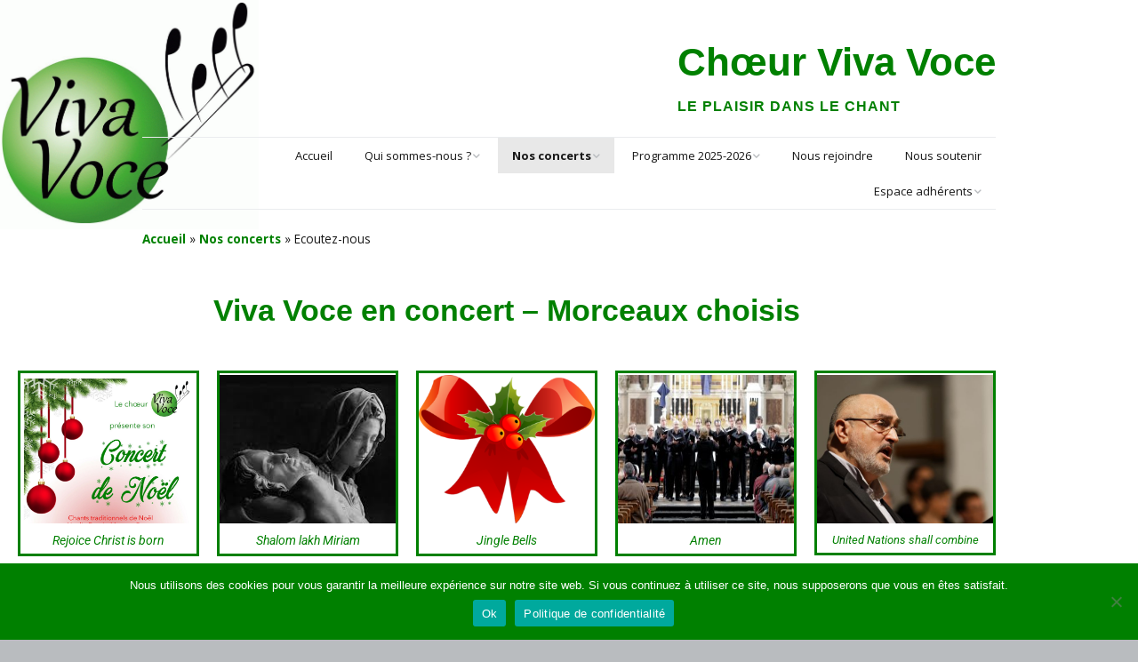

--- FILE ---
content_type: text/html; charset=UTF-8
request_url: https://www.choeur-vivavoce.fr/nos-concerts/ecoutez-nous/
body_size: 17862
content:
<!DOCTYPE html>
<!--[if lte IE 9]><html class="no-js IE9 IE" lang="fr-FR"><![endif]-->
<!--[if gt IE 9]><!--><html class="no-js" lang="fr-FR"><!--<![endif]-->
	<head>
				<meta charset="UTF-8" />
	<meta name='robots' content='index, follow, max-image-preview:large, max-snippet:-1, max-video-preview:-1' />
			<link rel="dns-prefetch" href="//fonts.googleapis.com" />
			<script type="text/javascript">
			/* <![CDATA[ */
			document.documentElement.className = document.documentElement.className.replace(new RegExp('(^|\\s)no-js(\\s|$)'), '$1js$2');
			/* ]]> */
		</script>
	
	<!-- This site is optimized with the Yoast SEO plugin v26.8 - https://yoast.com/product/yoast-seo-wordpress/ -->
	<title>Ecoutez-nous - Chœur Viva Voce</title>
	<link rel="canonical" href="https://www.choeur-vivavoce.fr/nos-concerts/ecoutez-nous/" />
	<meta property="og:locale" content="fr_FR" />
	<meta property="og:type" content="article" />
	<meta property="og:title" content="Ecoutez-nous - Chœur Viva Voce" />
	<meta property="og:description" content="Viva Voce en concert &#8211; Morceaux choisis Rejoice Christ is born Concert de Noël 2024Saint-Victor &#8211; Guyancourt Shalom lakh Miriam Concert Juin 2024Sainte-Bernadette &#8211; Versailles Jingle Bells Concert de Noël 2021Sainte-Marie &#8211; Magny-Les-Hameaux  Amen Messie de Haendel Eglise du Prytanée de La Flèche &#8211; Avril 2014 United Nations shall combine Ode à l&rsquo;anniversaire de la Reine &hellip;" />
	<meta property="og:url" content="https://www.choeur-vivavoce.fr/nos-concerts/ecoutez-nous/" />
	<meta property="og:site_name" content="Chœur Viva Voce" />
	<meta property="article:modified_time" content="2025-11-29T22:42:27+00:00" />
	<meta property="og:image" content="https://www.choeur-vivavoce.fr/wp-content/uploads/2024/11/Noel-2024-scaled.jpg" />
	<meta property="og:image:width" content="1810" />
	<meta property="og:image:height" content="2560" />
	<meta property="og:image:type" content="image/jpeg" />
	<meta name="twitter:card" content="summary_large_image" />
	<meta name="twitter:label1" content="Durée de lecture estimée" />
	<meta name="twitter:data1" content="4 minutes" />
	<script type="application/ld+json" class="yoast-schema-graph">{"@context":"https://schema.org","@graph":[{"@type":"WebPage","@id":"https://www.choeur-vivavoce.fr/nos-concerts/ecoutez-nous/","url":"https://www.choeur-vivavoce.fr/nos-concerts/ecoutez-nous/","name":"Ecoutez-nous - Chœur Viva Voce","isPartOf":{"@id":"https://www.choeur-vivavoce.fr/#website"},"primaryImageOfPage":{"@id":"https://www.choeur-vivavoce.fr/nos-concerts/ecoutez-nous/#primaryimage"},"image":{"@id":"https://www.choeur-vivavoce.fr/nos-concerts/ecoutez-nous/#primaryimage"},"thumbnailUrl":"https://www.choeur-vivavoce.fr/wp-content/uploads/2024/11/Noel-2024-scaled.jpg","datePublished":"2018-07-07T07:29:44+00:00","dateModified":"2025-11-29T22:42:27+00:00","breadcrumb":{"@id":"https://www.choeur-vivavoce.fr/nos-concerts/ecoutez-nous/#breadcrumb"},"inLanguage":"fr-FR","potentialAction":[{"@type":"ReadAction","target":["https://www.choeur-vivavoce.fr/nos-concerts/ecoutez-nous/"]}]},{"@type":"ImageObject","inLanguage":"fr-FR","@id":"https://www.choeur-vivavoce.fr/nos-concerts/ecoutez-nous/#primaryimage","url":"https://www.choeur-vivavoce.fr/wp-content/uploads/2024/11/Noel-2024-scaled.jpg","contentUrl":"https://www.choeur-vivavoce.fr/wp-content/uploads/2024/11/Noel-2024-scaled.jpg","width":1810,"height":2560},{"@type":"BreadcrumbList","@id":"https://www.choeur-vivavoce.fr/nos-concerts/ecoutez-nous/#breadcrumb","itemListElement":[{"@type":"ListItem","position":1,"name":"Accueil","item":"https://www.choeur-vivavoce.fr/"},{"@type":"ListItem","position":2,"name":"Nos concerts","item":"https://www.choeur-vivavoce.fr/nos-concerts/"},{"@type":"ListItem","position":3,"name":"Ecoutez-nous"}]},{"@type":"WebSite","@id":"https://www.choeur-vivavoce.fr/#website","url":"https://www.choeur-vivavoce.fr/","name":"Chœur Viva Voce","description":"Le plaisir dans le chant","publisher":{"@id":"https://www.choeur-vivavoce.fr/#organization"},"potentialAction":[{"@type":"SearchAction","target":{"@type":"EntryPoint","urlTemplate":"https://www.choeur-vivavoce.fr/?s={search_term_string}"},"query-input":{"@type":"PropertyValueSpecification","valueRequired":true,"valueName":"search_term_string"}}],"inLanguage":"fr-FR"},{"@type":"Organization","@id":"https://www.choeur-vivavoce.fr/#organization","name":"Association Choeur Viva-Voce","url":"https://www.choeur-vivavoce.fr/","logo":{"@type":"ImageObject","inLanguage":"fr-FR","@id":"https://www.choeur-vivavoce.fr/#/schema/logo/image/","url":"https://www.choeur-vivavoce.fr/wp-content/uploads/2015/11/image003.png","contentUrl":"https://www.choeur-vivavoce.fr/wp-content/uploads/2015/11/image003.png","width":114,"height":102,"caption":"Association Choeur Viva-Voce"},"image":{"@id":"https://www.choeur-vivavoce.fr/#/schema/logo/image/"}}]}</script>
	<!-- / Yoast SEO plugin. -->


<link rel="alternate" type="application/rss+xml" title="Chœur Viva Voce &raquo; Flux" href="https://www.choeur-vivavoce.fr/feed/" />
<link rel="alternate" type="application/rss+xml" title="Chœur Viva Voce &raquo; Flux des commentaires" href="https://www.choeur-vivavoce.fr/comments/feed/" />
<link rel="alternate" title="oEmbed (JSON)" type="application/json+oembed" href="https://www.choeur-vivavoce.fr/wp-json/oembed/1.0/embed?url=https%3A%2F%2Fwww.choeur-vivavoce.fr%2Fnos-concerts%2Fecoutez-nous%2F" />
<link rel="alternate" title="oEmbed (XML)" type="text/xml+oembed" href="https://www.choeur-vivavoce.fr/wp-json/oembed/1.0/embed?url=https%3A%2F%2Fwww.choeur-vivavoce.fr%2Fnos-concerts%2Fecoutez-nous%2F&#038;format=xml" />
<style id='wp-img-auto-sizes-contain-inline-css' type='text/css'>
img:is([sizes=auto i],[sizes^="auto," i]){contain-intrinsic-size:3000px 1500px}
/*# sourceURL=wp-img-auto-sizes-contain-inline-css */
</style>
<style id='wp-emoji-styles-inline-css' type='text/css'>

	img.wp-smiley, img.emoji {
		display: inline !important;
		border: none !important;
		box-shadow: none !important;
		height: 1em !important;
		width: 1em !important;
		margin: 0 0.07em !important;
		vertical-align: -0.1em !important;
		background: none !important;
		padding: 0 !important;
	}
/*# sourceURL=wp-emoji-styles-inline-css */
</style>
<style id='classic-theme-styles-inline-css' type='text/css'>
/*! This file is auto-generated */
.wp-block-button__link{color:#fff;background-color:#32373c;border-radius:9999px;box-shadow:none;text-decoration:none;padding:calc(.667em + 2px) calc(1.333em + 2px);font-size:1.125em}.wp-block-file__button{background:#32373c;color:#fff;text-decoration:none}
/*# sourceURL=/wp-includes/css/classic-themes.min.css */
</style>
<style id='global-styles-inline-css' type='text/css'>
:root{--wp--preset--aspect-ratio--square: 1;--wp--preset--aspect-ratio--4-3: 4/3;--wp--preset--aspect-ratio--3-4: 3/4;--wp--preset--aspect-ratio--3-2: 3/2;--wp--preset--aspect-ratio--2-3: 2/3;--wp--preset--aspect-ratio--16-9: 16/9;--wp--preset--aspect-ratio--9-16: 9/16;--wp--preset--color--black: #000000;--wp--preset--color--cyan-bluish-gray: #abb8c3;--wp--preset--color--white: #ffffff;--wp--preset--color--pale-pink: #f78da7;--wp--preset--color--vivid-red: #cf2e2e;--wp--preset--color--luminous-vivid-orange: #ff6900;--wp--preset--color--luminous-vivid-amber: #fcb900;--wp--preset--color--light-green-cyan: #7bdcb5;--wp--preset--color--vivid-green-cyan: #00d084;--wp--preset--color--pale-cyan-blue: #8ed1fc;--wp--preset--color--vivid-cyan-blue: #0693e3;--wp--preset--color--vivid-purple: #9b51e0;--wp--preset--gradient--vivid-cyan-blue-to-vivid-purple: linear-gradient(135deg,rgb(6,147,227) 0%,rgb(155,81,224) 100%);--wp--preset--gradient--light-green-cyan-to-vivid-green-cyan: linear-gradient(135deg,rgb(122,220,180) 0%,rgb(0,208,130) 100%);--wp--preset--gradient--luminous-vivid-amber-to-luminous-vivid-orange: linear-gradient(135deg,rgb(252,185,0) 0%,rgb(255,105,0) 100%);--wp--preset--gradient--luminous-vivid-orange-to-vivid-red: linear-gradient(135deg,rgb(255,105,0) 0%,rgb(207,46,46) 100%);--wp--preset--gradient--very-light-gray-to-cyan-bluish-gray: linear-gradient(135deg,rgb(238,238,238) 0%,rgb(169,184,195) 100%);--wp--preset--gradient--cool-to-warm-spectrum: linear-gradient(135deg,rgb(74,234,220) 0%,rgb(151,120,209) 20%,rgb(207,42,186) 40%,rgb(238,44,130) 60%,rgb(251,105,98) 80%,rgb(254,248,76) 100%);--wp--preset--gradient--blush-light-purple: linear-gradient(135deg,rgb(255,206,236) 0%,rgb(152,150,240) 100%);--wp--preset--gradient--blush-bordeaux: linear-gradient(135deg,rgb(254,205,165) 0%,rgb(254,45,45) 50%,rgb(107,0,62) 100%);--wp--preset--gradient--luminous-dusk: linear-gradient(135deg,rgb(255,203,112) 0%,rgb(199,81,192) 50%,rgb(65,88,208) 100%);--wp--preset--gradient--pale-ocean: linear-gradient(135deg,rgb(255,245,203) 0%,rgb(182,227,212) 50%,rgb(51,167,181) 100%);--wp--preset--gradient--electric-grass: linear-gradient(135deg,rgb(202,248,128) 0%,rgb(113,206,126) 100%);--wp--preset--gradient--midnight: linear-gradient(135deg,rgb(2,3,129) 0%,rgb(40,116,252) 100%);--wp--preset--font-size--small: 13px;--wp--preset--font-size--medium: 20px;--wp--preset--font-size--large: 36px;--wp--preset--font-size--x-large: 42px;--wp--preset--spacing--20: 0.44rem;--wp--preset--spacing--30: 0.67rem;--wp--preset--spacing--40: 1rem;--wp--preset--spacing--50: 1.5rem;--wp--preset--spacing--60: 2.25rem;--wp--preset--spacing--70: 3.38rem;--wp--preset--spacing--80: 5.06rem;--wp--preset--shadow--natural: 6px 6px 9px rgba(0, 0, 0, 0.2);--wp--preset--shadow--deep: 12px 12px 50px rgba(0, 0, 0, 0.4);--wp--preset--shadow--sharp: 6px 6px 0px rgba(0, 0, 0, 0.2);--wp--preset--shadow--outlined: 6px 6px 0px -3px rgb(255, 255, 255), 6px 6px rgb(0, 0, 0);--wp--preset--shadow--crisp: 6px 6px 0px rgb(0, 0, 0);}:where(.is-layout-flex){gap: 0.5em;}:where(.is-layout-grid){gap: 0.5em;}body .is-layout-flex{display: flex;}.is-layout-flex{flex-wrap: wrap;align-items: center;}.is-layout-flex > :is(*, div){margin: 0;}body .is-layout-grid{display: grid;}.is-layout-grid > :is(*, div){margin: 0;}:where(.wp-block-columns.is-layout-flex){gap: 2em;}:where(.wp-block-columns.is-layout-grid){gap: 2em;}:where(.wp-block-post-template.is-layout-flex){gap: 1.25em;}:where(.wp-block-post-template.is-layout-grid){gap: 1.25em;}.has-black-color{color: var(--wp--preset--color--black) !important;}.has-cyan-bluish-gray-color{color: var(--wp--preset--color--cyan-bluish-gray) !important;}.has-white-color{color: var(--wp--preset--color--white) !important;}.has-pale-pink-color{color: var(--wp--preset--color--pale-pink) !important;}.has-vivid-red-color{color: var(--wp--preset--color--vivid-red) !important;}.has-luminous-vivid-orange-color{color: var(--wp--preset--color--luminous-vivid-orange) !important;}.has-luminous-vivid-amber-color{color: var(--wp--preset--color--luminous-vivid-amber) !important;}.has-light-green-cyan-color{color: var(--wp--preset--color--light-green-cyan) !important;}.has-vivid-green-cyan-color{color: var(--wp--preset--color--vivid-green-cyan) !important;}.has-pale-cyan-blue-color{color: var(--wp--preset--color--pale-cyan-blue) !important;}.has-vivid-cyan-blue-color{color: var(--wp--preset--color--vivid-cyan-blue) !important;}.has-vivid-purple-color{color: var(--wp--preset--color--vivid-purple) !important;}.has-black-background-color{background-color: var(--wp--preset--color--black) !important;}.has-cyan-bluish-gray-background-color{background-color: var(--wp--preset--color--cyan-bluish-gray) !important;}.has-white-background-color{background-color: var(--wp--preset--color--white) !important;}.has-pale-pink-background-color{background-color: var(--wp--preset--color--pale-pink) !important;}.has-vivid-red-background-color{background-color: var(--wp--preset--color--vivid-red) !important;}.has-luminous-vivid-orange-background-color{background-color: var(--wp--preset--color--luminous-vivid-orange) !important;}.has-luminous-vivid-amber-background-color{background-color: var(--wp--preset--color--luminous-vivid-amber) !important;}.has-light-green-cyan-background-color{background-color: var(--wp--preset--color--light-green-cyan) !important;}.has-vivid-green-cyan-background-color{background-color: var(--wp--preset--color--vivid-green-cyan) !important;}.has-pale-cyan-blue-background-color{background-color: var(--wp--preset--color--pale-cyan-blue) !important;}.has-vivid-cyan-blue-background-color{background-color: var(--wp--preset--color--vivid-cyan-blue) !important;}.has-vivid-purple-background-color{background-color: var(--wp--preset--color--vivid-purple) !important;}.has-black-border-color{border-color: var(--wp--preset--color--black) !important;}.has-cyan-bluish-gray-border-color{border-color: var(--wp--preset--color--cyan-bluish-gray) !important;}.has-white-border-color{border-color: var(--wp--preset--color--white) !important;}.has-pale-pink-border-color{border-color: var(--wp--preset--color--pale-pink) !important;}.has-vivid-red-border-color{border-color: var(--wp--preset--color--vivid-red) !important;}.has-luminous-vivid-orange-border-color{border-color: var(--wp--preset--color--luminous-vivid-orange) !important;}.has-luminous-vivid-amber-border-color{border-color: var(--wp--preset--color--luminous-vivid-amber) !important;}.has-light-green-cyan-border-color{border-color: var(--wp--preset--color--light-green-cyan) !important;}.has-vivid-green-cyan-border-color{border-color: var(--wp--preset--color--vivid-green-cyan) !important;}.has-pale-cyan-blue-border-color{border-color: var(--wp--preset--color--pale-cyan-blue) !important;}.has-vivid-cyan-blue-border-color{border-color: var(--wp--preset--color--vivid-cyan-blue) !important;}.has-vivid-purple-border-color{border-color: var(--wp--preset--color--vivid-purple) !important;}.has-vivid-cyan-blue-to-vivid-purple-gradient-background{background: var(--wp--preset--gradient--vivid-cyan-blue-to-vivid-purple) !important;}.has-light-green-cyan-to-vivid-green-cyan-gradient-background{background: var(--wp--preset--gradient--light-green-cyan-to-vivid-green-cyan) !important;}.has-luminous-vivid-amber-to-luminous-vivid-orange-gradient-background{background: var(--wp--preset--gradient--luminous-vivid-amber-to-luminous-vivid-orange) !important;}.has-luminous-vivid-orange-to-vivid-red-gradient-background{background: var(--wp--preset--gradient--luminous-vivid-orange-to-vivid-red) !important;}.has-very-light-gray-to-cyan-bluish-gray-gradient-background{background: var(--wp--preset--gradient--very-light-gray-to-cyan-bluish-gray) !important;}.has-cool-to-warm-spectrum-gradient-background{background: var(--wp--preset--gradient--cool-to-warm-spectrum) !important;}.has-blush-light-purple-gradient-background{background: var(--wp--preset--gradient--blush-light-purple) !important;}.has-blush-bordeaux-gradient-background{background: var(--wp--preset--gradient--blush-bordeaux) !important;}.has-luminous-dusk-gradient-background{background: var(--wp--preset--gradient--luminous-dusk) !important;}.has-pale-ocean-gradient-background{background: var(--wp--preset--gradient--pale-ocean) !important;}.has-electric-grass-gradient-background{background: var(--wp--preset--gradient--electric-grass) !important;}.has-midnight-gradient-background{background: var(--wp--preset--gradient--midnight) !important;}.has-small-font-size{font-size: var(--wp--preset--font-size--small) !important;}.has-medium-font-size{font-size: var(--wp--preset--font-size--medium) !important;}.has-large-font-size{font-size: var(--wp--preset--font-size--large) !important;}.has-x-large-font-size{font-size: var(--wp--preset--font-size--x-large) !important;}
:where(.wp-block-post-template.is-layout-flex){gap: 1.25em;}:where(.wp-block-post-template.is-layout-grid){gap: 1.25em;}
:where(.wp-block-term-template.is-layout-flex){gap: 1.25em;}:where(.wp-block-term-template.is-layout-grid){gap: 1.25em;}
:where(.wp-block-columns.is-layout-flex){gap: 2em;}:where(.wp-block-columns.is-layout-grid){gap: 2em;}
:root :where(.wp-block-pullquote){font-size: 1.5em;line-height: 1.6;}
/*# sourceURL=global-styles-inline-css */
</style>
<link rel='stylesheet' id='contact-form-7-css' href='https://www.choeur-vivavoce.fr/wp-content/plugins/contact-form-7/includes/css/styles.css?ver=6.1.4' type='text/css' media='all' />
<style id='contact-form-7-inline-css' type='text/css'>
.wpcf7 .wpcf7-recaptcha iframe {margin-bottom: 0;}.wpcf7 .wpcf7-recaptcha[data-align="center"] > div {margin: 0 auto;}.wpcf7 .wpcf7-recaptcha[data-align="right"] > div {margin: 0 0 0 auto;}
/*# sourceURL=contact-form-7-inline-css */
</style>
<link rel='stylesheet' id='cookie-notice-front-css' href='https://www.choeur-vivavoce.fr/wp-content/plugins/cookie-notice/css/front.min.css?ver=2.5.11' type='text/css' media='all' />
<link rel='stylesheet' id='crp-public-css' href='https://www.choeur-vivavoce.fr/wp-content/plugins/custom-related-posts/dist/public.css?ver=1.8.1' type='text/css' media='all' />
<link rel='stylesheet' id='SFSImainCss-css' href='https://www.choeur-vivavoce.fr/wp-content/plugins/ultimate-social-media-icons/css/sfsi-style.css?ver=2.9.6' type='text/css' media='all' />
<link rel='stylesheet' id='make-google-font-css' href='//fonts.googleapis.com/css?family=Open+Sans%3Aregular%2Citalic%2C700&#038;ver=1.10.9#038;subset=latin' type='text/css' media='all' />
<link rel='stylesheet' id='font-awesome-css' href='https://www.choeur-vivavoce.fr/wp-content/themes/make/css/libs/font-awesome/css/font-awesome.min.css?ver=5.15.2' type='text/css' media='all' />
<link rel='stylesheet' id='make-main-css' href='https://www.choeur-vivavoce.fr/wp-content/themes/make/style.css?ver=1.10.9' type='text/css' media='all' />
<link rel='stylesheet' id='make-print-css' href='https://www.choeur-vivavoce.fr/wp-content/themes/make/css/print.css?ver=1.10.9' type='text/css' media='print' />
<link rel='stylesheet' id='elementor-icons-css' href='https://www.choeur-vivavoce.fr/wp-content/plugins/elementor/assets/lib/eicons/css/elementor-icons.min.css?ver=5.47.0' type='text/css' media='all' />
<link rel='stylesheet' id='elementor-frontend-css' href='https://www.choeur-vivavoce.fr/wp-content/plugins/elementor/assets/css/frontend.min.css?ver=3.35.0' type='text/css' media='all' />
<link rel='stylesheet' id='elementor-post-2489-css' href='https://www.choeur-vivavoce.fr/wp-content/uploads/elementor/css/post-2489.css?ver=1770069985' type='text/css' media='all' />
<link rel='stylesheet' id='widget-image-css' href='https://www.choeur-vivavoce.fr/wp-content/plugins/elementor/assets/css/widget-image.min.css?ver=3.35.0' type='text/css' media='all' />
<link rel='stylesheet' id='elementor-post-1807-css' href='https://www.choeur-vivavoce.fr/wp-content/uploads/elementor/css/post-1807.css?ver=1770070980' type='text/css' media='all' />
<link rel='stylesheet' id='elementor-gf-local-roboto-css' href='https://www.choeur-vivavoce.fr/wp-content/uploads/elementor/google-fonts/css/roboto.css?ver=1742247930' type='text/css' media='all' />
<link rel='stylesheet' id='elementor-gf-local-robotoslab-css' href='https://www.choeur-vivavoce.fr/wp-content/uploads/elementor/google-fonts/css/robotoslab.css?ver=1742247933' type='text/css' media='all' />
<script type="text/javascript" id="cookie-notice-front-js-before">
/* <![CDATA[ */
var cnArgs = {"ajaxUrl":"https:\/\/www.choeur-vivavoce.fr\/wp-admin\/admin-ajax.php","nonce":"321b57acb0","hideEffect":"fade","position":"bottom","onScroll":true,"onScrollOffset":100,"onClick":true,"cookieName":"cookie_notice_accepted","cookieTime":31536000,"cookieTimeRejected":86400,"globalCookie":false,"redirection":false,"cache":false,"revokeCookies":false,"revokeCookiesOpt":"automatic"};

//# sourceURL=cookie-notice-front-js-before
/* ]]> */
</script>
<script type="text/javascript" src="https://www.choeur-vivavoce.fr/wp-content/plugins/cookie-notice/js/front.min.js?ver=2.5.11" id="cookie-notice-front-js"></script>
<script type="text/javascript" src="https://www.choeur-vivavoce.fr/wp-includes/js/jquery/jquery.min.js?ver=3.7.1" id="jquery-core-js"></script>
<script type="text/javascript" src="https://www.choeur-vivavoce.fr/wp-includes/js/jquery/jquery-migrate.min.js?ver=3.4.1" id="jquery-migrate-js"></script>
<link rel="https://api.w.org/" href="https://www.choeur-vivavoce.fr/wp-json/" /><link rel="alternate" title="JSON" type="application/json" href="https://www.choeur-vivavoce.fr/wp-json/wp/v2/pages/1807" /><link rel="EditURI" type="application/rsd+xml" title="RSD" href="https://www.choeur-vivavoce.fr/xmlrpc.php?rsd" />
<meta name="generator" content="WordPress 6.9" />
<link rel='shortlink' href='https://www.choeur-vivavoce.fr/?p=1807' />
<meta name="follow.[base64]" content="3yfmu3AKNAXwhrDQ17sG"/>		<!-- HappyForms global container -->
		<script type="text/javascript">HappyForms = {};</script>
		<!-- End of HappyForms global container -->
				<meta name="viewport" content="width=device-width, initial-scale=1" />
	<meta name="generator" content="Elementor 3.35.0; features: additional_custom_breakpoints; settings: css_print_method-external, google_font-enabled, font_display-auto">
			<style>
				.e-con.e-parent:nth-of-type(n+4):not(.e-lazyloaded):not(.e-no-lazyload),
				.e-con.e-parent:nth-of-type(n+4):not(.e-lazyloaded):not(.e-no-lazyload) * {
					background-image: none !important;
				}
				@media screen and (max-height: 1024px) {
					.e-con.e-parent:nth-of-type(n+3):not(.e-lazyloaded):not(.e-no-lazyload),
					.e-con.e-parent:nth-of-type(n+3):not(.e-lazyloaded):not(.e-no-lazyload) * {
						background-image: none !important;
					}
				}
				@media screen and (max-height: 640px) {
					.e-con.e-parent:nth-of-type(n+2):not(.e-lazyloaded):not(.e-no-lazyload),
					.e-con.e-parent:nth-of-type(n+2):not(.e-lazyloaded):not(.e-no-lazyload) * {
						background-image: none !important;
					}
				}
			</style>
			
<!-- Begin Make Inline CSS -->
<style type="text/css">
a:hover,a:focus{text-decoration:underline;}.site-title,.site-title a,.font-site-title{font-size:44px;font-size:4.4rem;}.site-description,.site-description a,.font-site-tagline{font-family:"Helvetica Neue",Helvetica,Arial,sans-serif;font-size:16px;font-size:1.6rem;font-weight:bold;}.site-navigation .menu li a,.font-nav,.site-navigation .menu-toggle{font-size:13px;font-size:1.3rem;}.site-navigation .menu li a:hover,.site-navigation .menu li a:focus{text-decoration:underline;}.site-navigation .menu li.current_page_item > a,.site-navigation .menu .children li.current_page_item > a,.site-navigation .menu li.current-menu-item > a,.site-navigation .menu .sub-menu li.current-menu-item > a{font-weight:bold;}.header-bar,.header-text,.header-bar .search-form input,.header-bar .menu a,.header-navigation .mobile-menu ul.menu li a{font-size:16px;font-size:1.6rem;font-weight:bold;line-height:1.4;}.header-bar a:hover,.header-text a:hover,.header-bar .menu a:hover,.header-bar a:focus,.header-text a:focus,.header-bar .menu a:focus{text-decoration:underline;}.header-social-links li a{font-size:15px;font-size:1.5rem;}.footer-widget-container .widget-title,.footer-widget-container .widgettitle,.footer-widget-container .widget-title a,.footer-widget-container .widgettitle a{line-height:0;}.footer-widget-container .widget-title a:hover,.footer-widget-container .widgettitle a:hover,.footer-widget-container .widget-title a:focus,.footer-widget-container .widgettitle a:focus{text-decoration:underline;}.footer-widget-container .widget{font-size:16px;font-size:1.6rem;font-weight:bold;line-height:1;letter-spacing:1.5px;}.footer-widget-container .widget a:hover,.footer-widget-container .widget a:focus{text-decoration:underline;}.footer-text{font-size:6px;font-size:0.6rem;line-height:0;}.footer-text a:hover,.footer-text a:focus{text-decoration:underline;}.color-primary-text,a,.entry-author-byline a.vcard,.entry-footer a:hover,.comment-form .required,ul.ttfmake-list-dot li:before,ol.ttfmake-list-dot li:before,.entry-comment-count a:hover,.comment-count-icon a:hover{color:#008000;}.color-primary-background,.ttfmake-button.color-primary-background{background-color:#008000;}.color-primary-border{border-color:#008000;}.site-header .site-title,.site-header .site-title a{color:#008000;}.site-header .site-description{color:#008000;}.header-bar a,.header-bar .menu li a,.header-bar .social-links a{color:;}.header-bar{background-color:rgba(193, 193, 193, 1);}.site-footer,.site-footer .social-links a{color:#ffffff;}.site-footer a{color:#ffffff;}.site-footer a:hover,.site-footer a:focus{color:#008000;}.site-footer *:not(select){border-color:#e2e2e2 !important;}.site-footer{background-color:rgba(185, 188, 191, 1);}.site-header-main{background-image:url(https://www.choeur-vivavoce.fr/wp-content/uploads/2015/09/cropped-Logo-e1452438379150-1.gif);background-repeat:no-repeat;background-position:left;background-attachment:scroll;background-size:contain;}.site-content{padding-top:0;padding-bottom:0;}div.custom-logo{background-image:url("https://www.choeur-vivavoce.fr/wp-content/uploads/2015/11/image003.png");width:114px;}div.custom-logo a{padding-bottom:89.473684210526%;}
@media screen and (min-width: 800px){.site-navigation .menu .page_item_has_children a:after,.site-navigation .menu .menu-item-has-children a:after{top:-1px;font-size:9px;font-size:0.9rem;}.site-navigation .menu .sub-menu li a,.site-navigation .menu .children li a{font-family:"Open Sans","Helvetica Neue",Helvetica,Arial,sans-serif;font-size:13px;font-size:1.3rem;font-weight:normal;font-style:normal;text-transform:none;line-height:1.4;letter-spacing:0px;word-spacing:0px;}.site-navigation .menu .sub-menu li a:hover,.site-navigation .menu .children li a:hover,.site-navigation .menu .sub-menu li a:focus,.site-navigation .menu .children li a:focus{text-decoration:underline;}.site-navigation .menu .children .page_item_has_children a:after,.site-navigation .menu .sub-menu .menu-item-has-children a:after{font-size:9px;font-size:0.9rem;}.site-navigation .menu li.current_page_item > a,.site-navigation .menu .children li.current_page_item > a,.site-navigation .menu li.current_page_ancestor > a,.site-navigation .menu li.current-menu-item > a,.site-navigation .menu .sub-menu li.current-menu-item > a,.site-navigation .menu li.current-menu-ancestor > a{font-weight:bold;}.site-navigation ul.menu ul a:hover,.site-navigation ul.menu ul a:focus,.site-navigation .menu ul ul a:hover,.site-navigation .menu ul ul a:focus{background-color:#008000;}.site-navigation .menu li.current_page_item,.site-navigation .menu .children li.current_page_item,.site-navigation .menu li.current_page_ancestor,.site-navigation .menu li.current-menu-item,.site-navigation .menu .sub-menu li.current-menu-item,.site-navigation .menu li.current-menu-ancestor{background-color:rgba(232, 232, 232, 1);}}
@media screen and (min-width: 1100px){.header-social-links li a{font-size:13px;font-size:1.3rem;}}
</style>
<!-- End Make Inline CSS -->
<link rel="icon" href="https://www.choeur-vivavoce.fr/wp-content/uploads/2015/09/cropped-Logo-32x32.gif" sizes="32x32" />
<link rel="icon" href="https://www.choeur-vivavoce.fr/wp-content/uploads/2015/09/cropped-Logo-192x192.gif" sizes="192x192" />
<link rel="apple-touch-icon" href="https://www.choeur-vivavoce.fr/wp-content/uploads/2015/09/cropped-Logo-180x180.gif" />
<meta name="msapplication-TileImage" content="https://www.choeur-vivavoce.fr/wp-content/uploads/2015/09/cropped-Logo-270x270.gif" />
		<style type="text/css" id="wp-custom-css">
			@media screen and (max-width: 799px) {
	.site-header-main {
		background-image: none;
	}
	.site-branding {
		text-align: center;
	}
	.site-title a {
		font-size: 3rem;
	}
}
@media screen and (min-width: 800px) {
	.custom-logo-link {
		display: none !important;
	}
}
		</style>
			</head>

	<body class="wp-singular page-template page-template-template-builder page-template-template-builder-php page page-id-1807 page-child parent-pageid-1188 wp-custom-logo wp-theme-make cookies-not-set sfsi_actvite_theme_flat view-page full-width branding-right no-sidebar builder-enabled elementor-default elementor-kit-2489 elementor-page elementor-page-1807">
				<div id="site-wrapper" class="site-wrapper">
			<a class="skip-link screen-reader-text" href="#site-content">Aller au contenu principal</a>

			
<header id="site-header" class="site-header header-layout-3" role="banner">
		<div class="site-header-main">
		<div class="container">
			<div class="site-branding">
									<a href="https://www.choeur-vivavoce.fr/" class="custom-logo-link" rel="home"><img width="114" height="102" src="https://www.choeur-vivavoce.fr/wp-content/uploads/2015/11/image003.png" class="custom-logo" alt="Choeur Viva Voce" decoding="async" /></a>												<h1 class="site-title">
					<a href="https://www.choeur-vivavoce.fr/" rel="home">Chœur Viva Voce</a>
				</h1>
												<span class="site-description">
					Le plaisir dans le chant				</span>
							</div>

			
			
<nav id="site-navigation" class="site-navigation" role="navigation">
			<button class="menu-toggle">Menu</button>
		<div class=" mobile-menu"><ul id="menu-principal" class="menu"><li id="menu-item-2019" class="menu-item menu-item-type-post_type menu-item-object-page menu-item-home menu-item-2019"><a href="https://www.choeur-vivavoce.fr/">Accueil</a></li>
<li id="menu-item-2277" class="menu-item menu-item-type-post_type menu-item-object-page menu-item-has-children menu-item-2277"><a href="https://www.choeur-vivavoce.fr/qui-sommes-nous/">Qui sommes-nous ?</a>
<ul class="sub-menu">
	<li id="menu-item-206" class="menu-item menu-item-type-post_type menu-item-object-page menu-item-206"><a href="https://www.choeur-vivavoce.fr/qui-sommes-nous/notre-histoire/">Notre histoire</a></li>
	<li id="menu-item-2179" class="menu-item menu-item-type-post_type menu-item-object-page menu-item-2179"><a href="https://www.choeur-vivavoce.fr/qui-sommes-nous/notre-chef-de-ch/">Notre Chef de chœur</a></li>
	<li id="menu-item-4888" class="menu-item menu-item-type-post_type menu-item-object-page menu-item-4888"><a href="https://www.choeur-vivavoce.fr/qui-sommes-nous/notre-pianiste/">Notre pianiste</a></li>
</ul>
</li>
<li id="menu-item-1225" class="menu-item menu-item-type-post_type menu-item-object-page current-page-ancestor current-menu-ancestor current-menu-parent current-page-parent current_page_parent current_page_ancestor menu-item-has-children menu-item-1225"><a href="https://www.choeur-vivavoce.fr/nos-concerts/">Nos concerts</a>
<ul class="sub-menu">
	<li id="menu-item-698" class="menu-item menu-item-type-post_type menu-item-object-page menu-item-698"><a href="https://www.choeur-vivavoce.fr/nos-concerts/nos-derniers-concerts/">Nos derniers concerts</a></li>
	<li id="menu-item-1870" class="menu-item menu-item-type-post_type menu-item-object-page current-menu-item page_item page-item-1807 current_page_item menu-item-1870"><a href="https://www.choeur-vivavoce.fr/nos-concerts/ecoutez-nous/" aria-current="page">Ecoutez-nous</a></li>
	<li id="menu-item-1996" class="menu-item menu-item-type-post_type menu-item-object-page menu-item-1996"><a href="https://www.choeur-vivavoce.fr/nos-concerts/on-parle-de-nous/">On parle de nous</a></li>
	<li id="menu-item-2034" class="menu-item menu-item-type-post_type menu-item-object-page menu-item-2034"><a href="https://www.choeur-vivavoce.fr/nos-concerts/verbatim-auditoire/">Ce qu’en dit notre auditoire</a></li>
</ul>
</li>
<li id="menu-item-822" class="menu-item menu-item-type-post_type menu-item-object-page menu-item-has-children menu-item-822"><a href="https://www.choeur-vivavoce.fr/programme/">Programme 2025-2026</a>
<ul class="sub-menu">
	<li id="menu-item-2306" class="menu-item menu-item-type-post_type menu-item-object-page menu-item-2306"><a href="https://www.choeur-vivavoce.fr/programme/demandez-le-programme/">Demandez le programme !</a></li>
</ul>
</li>
<li id="menu-item-65" class="menu-item menu-item-type-post_type menu-item-object-page menu-item-65"><a href="https://www.choeur-vivavoce.fr/nous-rejoindre/">Nous rejoindre</a></li>
<li id="menu-item-2681" class="menu-item menu-item-type-post_type menu-item-object-page menu-item-2681"><a href="https://www.choeur-vivavoce.fr/nous-soutenir/">Nous soutenir</a></li>
<li id="menu-item-230" class="menu-item menu-item-type-post_type menu-item-object-page menu-item-has-children menu-item-230"><a href="https://www.choeur-vivavoce.fr/espace-adherents/">Espace adhérents</a>
<ul class="sub-menu">
	<li id="menu-item-2515" class="menu-item menu-item-type-post_type menu-item-object-page menu-item-2515"><a href="https://www.choeur-vivavoce.fr/espace-adherents/agenda-2/">Agenda</a></li>
</ul>
</li>
</ul></div></nav>		</div>
	</div>
</header>
			<div id="site-content" class="site-content">
				<div class="container">
<main id="site-main" class="site-main" role="main">

			
<article id="post-1807" class="post-1807 page type-page status-publish hentry">
		<header class="entry-header">
		<p class="yoast-seo-breadcrumb"><span><span><a href="https://www.choeur-vivavoce.fr/">Accueil</a></span> » <span><a href="https://www.choeur-vivavoce.fr/nos-concerts/">Nos concerts</a></span> » <span class="breadcrumb_last" aria-current="page">Ecoutez-nous</span></span></p><div class="entry-meta">

</div>
<div class="entry-meta">
</div>	</header>
	
	<div class="entry-content">
						<div data-elementor-type="wp-page" data-elementor-id="1807" class="elementor elementor-1807">
						<section class="elementor-section elementor-top-section elementor-element elementor-element-e30ce10 elementor-section-boxed elementor-section-height-default elementor-section-height-default" data-id="e30ce10" data-element_type="section" data-e-type="section">
						<div class="elementor-container elementor-column-gap-default">
					<div class="elementor-column elementor-col-100 elementor-top-column elementor-element elementor-element-1c7e644" data-id="1c7e644" data-element_type="column" data-e-type="column">
			<div class="elementor-widget-wrap elementor-element-populated">
						<div class="elementor-element elementor-element-6a699eb elementor-widget elementor-widget-text-editor" data-id="6a699eb" data-element_type="widget" data-e-type="widget" data-widget_type="text-editor.default">
				<div class="elementor-widget-container">
									<h2><span style="font-family: helvetica, arial, sans-serif;">Viva Voce en concert &#8211; Morceaux choisis</span></h2>								</div>
				</div>
					</div>
		</div>
					</div>
		</section>
				<section class="elementor-section elementor-top-section elementor-element elementor-element-a5b994b elementor-section-boxed elementor-section-height-default elementor-section-height-default" data-id="a5b994b" data-element_type="section" data-e-type="section">
						<div class="elementor-container elementor-column-gap-default">
					<div class="elementor-column elementor-col-100 elementor-top-column elementor-element elementor-element-80a4845" data-id="80a4845" data-element_type="column" data-e-type="column">
			<div class="elementor-widget-wrap elementor-element-populated">
						<section class="elementor-section elementor-inner-section elementor-element elementor-element-7b303e6 elementor-section-height-min-height elementor-section-boxed elementor-section-height-default" data-id="7b303e6" data-element_type="section" data-e-type="section">
						<div class="elementor-container elementor-column-gap-default">
					<div class="elementor-column elementor-col-20 elementor-inner-column elementor-element elementor-element-71ccc3c" data-id="71ccc3c" data-element_type="column" data-e-type="column">
			<div class="elementor-widget-wrap elementor-element-populated">
						<div class="elementor-element elementor-element-5a3c066 elementor-widget elementor-widget-image" data-id="5a3c066" data-element_type="widget" data-e-type="widget" data-widget_type="image.default">
				<div class="elementor-widget-container">
												<figure class="wp-caption">
											<a href="https://drive.google.com/file/d/1qVjk4l31cX2n6LDv27DpPZ_9r4isBu9U/view?usp=sharing" target="_blank">
							<img fetchpriority="high" decoding="async" width="1810" height="2560" src="https://www.choeur-vivavoce.fr/wp-content/uploads/2024/11/Noel-2024-scaled.jpg" class="attachment-full size-full wp-image-5693" alt="" srcset="https://www.choeur-vivavoce.fr/wp-content/uploads/2024/11/Noel-2024-scaled.jpg 1810w, https://www.choeur-vivavoce.fr/wp-content/uploads/2024/11/Noel-2024-212x300.jpg 212w, https://www.choeur-vivavoce.fr/wp-content/uploads/2024/11/Noel-2024-724x1024.jpg 724w, https://www.choeur-vivavoce.fr/wp-content/uploads/2024/11/Noel-2024-768x1086.jpg 768w, https://www.choeur-vivavoce.fr/wp-content/uploads/2024/11/Noel-2024-1086x1536.jpg 1086w, https://www.choeur-vivavoce.fr/wp-content/uploads/2024/11/Noel-2024-1448x2048.jpg 1448w" sizes="(max-width: 1810px) 100vw, 1810px" />								</a>
											<figcaption class="widget-image-caption wp-caption-text">Rejoice Christ is born</figcaption>
										</figure>
									</div>
				</div>
				<div class="elementor-element elementor-element-99f1cd0 elementor-widget elementor-widget-text-editor" data-id="99f1cd0" data-element_type="widget" data-e-type="widget" data-widget_type="text-editor.default">
				<div class="elementor-widget-container">
									<p><span style="color: #000000;"><strong><span style="font-size: 10pt;">Concert de Noël 2024</span></strong></span><br /><span style="color: #000000; font-family: Open Sans, Helvetica, Arial, sans-serif;"><span style="caret-color: #000000; font-size: 12.75px;"><i>Saint-Victor &#8211; Guyancourt</i></span></span></p>								</div>
				</div>
					</div>
		</div>
				<div class="elementor-column elementor-col-20 elementor-inner-column elementor-element elementor-element-30ea366" data-id="30ea366" data-element_type="column" data-e-type="column">
			<div class="elementor-widget-wrap elementor-element-populated">
						<div class="elementor-element elementor-element-0ba89ce elementor-widget elementor-widget-image" data-id="0ba89ce" data-element_type="widget" data-e-type="widget" data-widget_type="image.default">
				<div class="elementor-widget-container">
												<figure class="wp-caption">
											<a href="https://drive.google.com/file/d/1Gs1L-G88l6v0hMp8umvp-yb1jG2lkRg2/view?usp=sharing" target="_blank">
							<img decoding="async" width="286" height="176" src="https://www.choeur-vivavoce.fr/wp-content/uploads/2025/11/Stabat-mater.jpeg" class="attachment-medium_large size-medium_large wp-image-6218" alt="" />								</a>
											<figcaption class="widget-image-caption wp-caption-text">Shalom lakh Miriam</figcaption>
										</figure>
									</div>
				</div>
				<div class="elementor-element elementor-element-2f783c2 elementor-widget elementor-widget-text-editor" data-id="2f783c2" data-element_type="widget" data-e-type="widget" data-widget_type="text-editor.default">
				<div class="elementor-widget-container">
									<p><span style="color: #000000;"><strong><span style="font-size: 10pt;">Concert Juin 2024</span></strong></span><br /><span style="color: #000000; font-family: Open Sans, Helvetica, Arial, sans-serif;"><span style="caret-color: #000000; font-size: 12.75px;"><i>Sainte-Bernadette &#8211; Versailles</i></span></span></p>								</div>
				</div>
					</div>
		</div>
				<div class="elementor-column elementor-col-20 elementor-inner-column elementor-element elementor-element-4f40e00" data-id="4f40e00" data-element_type="column" data-e-type="column">
			<div class="elementor-widget-wrap elementor-element-populated">
						<div class="elementor-element elementor-element-4f736e2 elementor-widget elementor-widget-image" data-id="4f736e2" data-element_type="widget" data-e-type="widget" data-widget_type="image.default">
				<div class="elementor-widget-container">
												<figure class="wp-caption">
											<a href="https://drive.google.com/file/d/1OdvAYZGlnLjFYjQAaA5fVq6NUglacfZ8/view?usp=sharing" target="_blank">
							<img decoding="async" width="300" height="250" src="https://www.choeur-vivavoce.fr/wp-content/uploads/2015/10/cropped-christmas-160950_640-300x250.png" class="attachment-medium size-medium wp-image-5368" alt="" srcset="https://www.choeur-vivavoce.fr/wp-content/uploads/2015/10/cropped-christmas-160950_640-300x250.png 300w, https://www.choeur-vivavoce.fr/wp-content/uploads/2015/10/cropped-christmas-160950_640.png 640w" sizes="(max-width: 300px) 100vw, 300px" />								</a>
											<figcaption class="widget-image-caption wp-caption-text">Jingle Bells</figcaption>
										</figure>
									</div>
				</div>
				<div class="elementor-element elementor-element-319eb46 elementor-widget elementor-widget-text-editor" data-id="319eb46" data-element_type="widget" data-e-type="widget" data-widget_type="text-editor.default">
				<div class="elementor-widget-container">
									<p><span style="color: #000000;"><strong><span style="font-size: 10pt;">Concert de Noël 2021</span></strong></span><br /><span style="color: #000000; font-family: Open Sans, Helvetica, Arial, sans-serif;"><span style="caret-color: #000000; font-size: 12.75px;"><i>Sainte-Marie &#8211; Magny-Les-Hameaux </i></span></span></p>								</div>
				</div>
					</div>
		</div>
				<div class="elementor-column elementor-col-20 elementor-inner-column elementor-element elementor-element-9e61967" data-id="9e61967" data-element_type="column" data-e-type="column">
			<div class="elementor-widget-wrap elementor-element-populated">
						<div class="elementor-element elementor-element-f24b309 elementor-widget elementor-widget-image" data-id="f24b309" data-element_type="widget" data-e-type="widget" data-widget_type="image.default">
				<div class="elementor-widget-container">
												<figure class="wp-caption">
											<a href="https://drive.google.com/file/d/1PLwZt3aTcWWPhwzLqQ_d-nTgb2eXASrO/view?usp=sharing" target="_blank">
							<img loading="lazy" decoding="async" width="300" height="199" src="https://www.choeur-vivavoce.fr/wp-content/uploads/2018/07/Chorale-Prytanée-2014-202_DxO-300x199.jpg" class="attachment-medium size-medium wp-image-1853" alt="" srcset="https://www.choeur-vivavoce.fr/wp-content/uploads/2018/07/Chorale-Prytanée-2014-202_DxO-300x199.jpg 300w, https://www.choeur-vivavoce.fr/wp-content/uploads/2018/07/Chorale-Prytanée-2014-202_DxO-768x510.jpg 768w, https://www.choeur-vivavoce.fr/wp-content/uploads/2018/07/Chorale-Prytanée-2014-202_DxO-1024x680.jpg 1024w" sizes="(max-width: 300px) 100vw, 300px" />								</a>
											<figcaption class="widget-image-caption wp-caption-text">Amen</figcaption>
										</figure>
									</div>
				</div>
				<div class="elementor-element elementor-element-3ecf70e elementor-widget elementor-widget-text-editor" data-id="3ecf70e" data-element_type="widget" data-e-type="widget" data-widget_type="text-editor.default">
				<div class="elementor-widget-container">
									<p><span style="color: #000000;"><strong><span style="font-size: 10pt;">Messie de Haendel </span></strong></span><br /><em><span style="font-size: 10pt; color: #000000;">Eglise du Prytanée de La Flèche &#8211; Avril 2014</span></em></p>								</div>
				</div>
					</div>
		</div>
				<div class="elementor-column elementor-col-20 elementor-inner-column elementor-element elementor-element-794ff3d" data-id="794ff3d" data-element_type="column" data-e-type="column">
			<div class="elementor-widget-wrap elementor-element-populated">
						<div class="elementor-element elementor-element-c70b260 elementor-widget elementor-widget-image" data-id="c70b260" data-element_type="widget" data-e-type="widget" data-widget_type="image.default">
				<div class="elementor-widget-container">
												<figure class="wp-caption">
											<a href="https://drive.google.com/file/d/1Yk3CF_8av9dHMavObwp_7ZbQZ1JuTURG/view?usp=sharing" target="_blank">
							<img loading="lazy" decoding="async" width="768" height="432" src="https://www.choeur-vivavoce.fr/wp-content/uploads/2018/07/Chorale-Saint-Victor-juin-2018-81-768x432.jpg" class="attachment-medium_large size-medium_large wp-image-1810" alt="" srcset="https://www.choeur-vivavoce.fr/wp-content/uploads/2018/07/Chorale-Saint-Victor-juin-2018-81-768x432.jpg 768w, https://www.choeur-vivavoce.fr/wp-content/uploads/2018/07/Chorale-Saint-Victor-juin-2018-81-300x169.jpg 300w, https://www.choeur-vivavoce.fr/wp-content/uploads/2018/07/Chorale-Saint-Victor-juin-2018-81-1024x576.jpg 1024w" sizes="(max-width: 768px) 100vw, 768px" />								</a>
											<figcaption class="widget-image-caption wp-caption-text">United Nations shall combine</figcaption>
										</figure>
									</div>
				</div>
				<div class="elementor-element elementor-element-f31d67d elementor-widget elementor-widget-text-editor" data-id="f31d67d" data-element_type="widget" data-e-type="widget" data-widget_type="text-editor.default">
				<div class="elementor-widget-container">
									<p><strong><span style="color: #000000; font-size: 10pt; font-family: georgia, palatino, serif;">Ode à l&rsquo;anniversaire de la Reine Anne de  Haendel<br /></span></strong><span style="color: #000000; font-size: 10pt; font-family: georgia, palatino, serif;"><span style="color: #000000; font-family: georgia, palatino, serif; font-size: 10pt;">Soliste Frédéric Gondelman</span></span><em><span style="color: #000000; font-size: 10pt; font-family: georgia, palatino, serif;"><span style="color: #000000; font-family: georgia, palatino, serif; font-size: 10pt;"><br /><span style="color: #000000; font-size: 10pt; font-family: georgia, palatino, serif;">Saint-Symphorien &#8211; Versailles &#8211; Juin 2018</span></span></span></em></p>								</div>
				</div>
					</div>
		</div>
					</div>
		</section>
				<section class="elementor-section elementor-inner-section elementor-element elementor-element-c090abd elementor-section-boxed elementor-section-height-default elementor-section-height-default" data-id="c090abd" data-element_type="section" data-e-type="section">
						<div class="elementor-container elementor-column-gap-default">
					<div class="elementor-column elementor-col-20 elementor-inner-column elementor-element elementor-element-342c3fe" data-id="342c3fe" data-element_type="column" data-e-type="column">
			<div class="elementor-widget-wrap elementor-element-populated">
						<div class="elementor-element elementor-element-6e026fc elementor-widget elementor-widget-image" data-id="6e026fc" data-element_type="widget" data-e-type="widget" data-widget_type="image.default">
				<div class="elementor-widget-container">
												<figure class="wp-caption">
											<a href="https://drive.google.com/file/d/1ARkV5yiMPIBinYZ3oh5CUD_64StG-tzO/view?usp=sharing" target="_blank">
							<img decoding="async" src="https://www.choeur-vivavoce.fr/wp-content/uploads/elementor/thumbs/Chorale-Saint-Victor-juin-2018-3-e1608660572744-p093djjed1fs54sp7wv44dbem751vnmpszl82d2ey0.jpg" title="Chorale Saint Victor juin 2018 (3)" alt="Chorale Saint Victor juin 2018 (3)" loading="lazy" />								</a>
											<figcaption class="widget-image-caption wp-caption-text">Kings shall be thy nursing fathers</figcaption>
										</figure>
									</div>
				</div>
				<div class="elementor-element elementor-element-d744b32 elementor-widget elementor-widget-text-editor" data-id="d744b32" data-element_type="widget" data-e-type="widget" data-widget_type="text-editor.default">
				<div class="elementor-widget-container">
									<p><span style="color: #000000;"><strong><small>Coronation anthems de Haendel</small></strong><br /><em><span style="color: #000000; font-size: 10pt; font-family: georgia, palatino, serif;">Saint-Symphorien &#8211; Versailles &#8211; Juin 2018</span></em><br /></span></p>								</div>
				</div>
					</div>
		</div>
				<div class="elementor-column elementor-col-20 elementor-inner-column elementor-element elementor-element-6f30e07" data-id="6f30e07" data-element_type="column" data-e-type="column">
			<div class="elementor-widget-wrap elementor-element-populated">
						<div class="elementor-element elementor-element-62c1cfa elementor-widget elementor-widget-image" data-id="62c1cfa" data-element_type="widget" data-e-type="widget" data-widget_type="image.default">
				<div class="elementor-widget-container">
												<figure class="wp-caption">
											<a href="https://drive.google.com/open?id=1fJUEhrov1ng1ked2HVoB-ImTrM-JianC" target="_blank">
							<img decoding="async" src="https://www.choeur-vivavoce.fr/wp-content/uploads/elementor/thumbs/Chorale-Saint-Victor-juin-2018-57-nytpqey1eszytq9n1056vna6aw3acw98hyovi9um94.jpg" title="Chorale Saint Victor juin 2018 (57)" alt="Chorale Saint Victor juin 2018 (57)" loading="lazy" />								</a>
											<figcaption class="widget-image-caption wp-caption-text">Zadok the Priest</figcaption>
										</figure>
									</div>
				</div>
				<div class="elementor-element elementor-element-c64a599 elementor-widget elementor-widget-text-editor" data-id="c64a599" data-element_type="widget" data-e-type="widget" data-widget_type="text-editor.default">
				<div class="elementor-widget-container">
									<p><span style="font-size: 10pt; color: #000000;"><strong>Coronation anthems de Haendel</strong><br /><em><span style="font-size: 10pt;">Saint-Symphorien &#8211; Versailles &#8211; Juin 2018</span></em></span></p>								</div>
				</div>
					</div>
		</div>
				<div class="elementor-column elementor-col-20 elementor-inner-column elementor-element elementor-element-e3196d0" data-id="e3196d0" data-element_type="column" data-e-type="column">
			<div class="elementor-widget-wrap elementor-element-populated">
						<div class="elementor-element elementor-element-81b7de5 elementor-widget elementor-widget-image" data-id="81b7de5" data-element_type="widget" data-e-type="widget" data-widget_type="image.default">
				<div class="elementor-widget-container">
												<figure class="wp-caption">
											<a href="https://drive.google.com/file/d/0B3QoP40QFSigemJKQ1hUZF9vLXM/view?usp=sharing" target="_blank">
							<img decoding="async" src="https://www.choeur-vivavoce.fr/wp-content/uploads/elementor/thumbs/Fabienne-Vespres-2-nytpp7pgofcrzo0g1hgcoy6yz60eithl00ojfjmq7c.jpg" title="Fabienne Vespres 2" alt="Fabienne Vespres 2" loading="lazy" />								</a>
											<figcaption class="widget-image-caption wp-caption-text">Laudate dominum</figcaption>
										</figure>
									</div>
				</div>
				<div class="elementor-element elementor-element-4604b44 elementor-widget elementor-widget-text-editor" data-id="4604b44" data-element_type="widget" data-e-type="widget" data-widget_type="text-editor.default">
				<div class="elementor-widget-container">
									<p><span style="color: #000000;"><strong><span style="font-size: 10pt;">Vespres solennelles de Mozart</span></strong></span><br /><span style="font-size: 10pt; color: #000000;">Soliste Fabienne Birée </span><br /><em><span style="font-size: 10pt; color: #000000;">Montfort l&rsquo;Amaury &#8211; Juin 2017</span></em></p>								</div>
				</div>
					</div>
		</div>
				<div class="elementor-column elementor-col-20 elementor-inner-column elementor-element elementor-element-1c0a0bf" data-id="1c0a0bf" data-element_type="column" data-e-type="column">
			<div class="elementor-widget-wrap elementor-element-populated">
						<div class="elementor-element elementor-element-eebf84a elementor-widget elementor-widget-image" data-id="eebf84a" data-element_type="widget" data-e-type="widget" data-widget_type="image.default">
				<div class="elementor-widget-container">
												<figure class="wp-caption">
											<a href="https://drive.google.com/file/d/1ZVMcdrBse6uF_1bzXG2sXCYNe2kNlACx/view?usp=sharing" target="_blank">
							<img decoding="async" src="https://www.choeur-vivavoce.fr/wp-content/uploads/elementor/thumbs/Église_Saint-Victor_de_Guyancourt_01-nytpsns5qk2mk707wz33u2vte10uqv65h2sms2ire0.jpg" title="Église_Saint-Victor_de_Guyancourt_01" alt="Église_Saint-Victor_de_Guyancourt_01" loading="lazy" />								</a>
											<figcaption class="widget-image-caption wp-caption-text">Joyful Night </figcaption>
										</figure>
									</div>
				</div>
				<div class="elementor-element elementor-element-656e7f9 elementor-widget elementor-widget-text-editor" data-id="656e7f9" data-element_type="widget" data-e-type="widget" data-widget_type="text-editor.default">
				<div class="elementor-widget-container">
									<p><span style="color: #000000;"><strong><span style="font-size: 10pt;">Joyful Night de Grace Hegy</span></strong></span><br /><em><span style="color: #000000;"><span style="font-size: 10pt;"><span style="font-size: 10pt; color: #000000;">Saint Victor &#8211; Guyancourt &#8211; Noël 2017</span></span></span></em></p>								</div>
				</div>
					</div>
		</div>
				<div class="elementor-column elementor-col-20 elementor-inner-column elementor-element elementor-element-8c55376" data-id="8c55376" data-element_type="column" data-e-type="column">
			<div class="elementor-widget-wrap elementor-element-populated">
						<div class="elementor-element elementor-element-68bf5cb elementor-widget elementor-widget-image" data-id="68bf5cb" data-element_type="widget" data-e-type="widget" data-widget_type="image.default">
				<div class="elementor-widget-container">
												<figure class="wp-caption">
											<a href="https://drive.google.com/file/d/1u9HzdbQviOtp-YjqJsdzuuHApvffYTpo/view?usp=sharing" target="_blank">
							<img decoding="async" src="https://www.choeur-vivavoce.fr/wp-content/uploads/elementor/thumbs/Montfort-Juin-2017-BV-nytpq3nz4skiyeq0uv9o1q4n69mvsj0ggev1qybcbs.jpg" title="Montfort Juin 2017 BV" alt="Montfort Juin 2017 BV" loading="lazy" />								</a>
											<figcaption class="widget-image-caption wp-caption-text">In maemoria aeterna</figcaption>
										</figure>
									</div>
				</div>
				<div class="elementor-element elementor-element-b9b5482 elementor-widget elementor-widget-text-editor" data-id="b9b5482" data-element_type="widget" data-e-type="widget" data-widget_type="text-editor.default">
				<div class="elementor-widget-container">
									<p><span style="color: #000000;"><strong><span style="font-size: 10pt;">Beatus Vir de Vivaldi</span></strong></span><br /><span style="font-size: 10pt; color: #000000;"><em>Saint-Pierre &#8211; Montfort l&rsquo;Amaury &#8211; Juin 20</em>17</span></p>								</div>
				</div>
					</div>
		</div>
					</div>
		</section>
					</div>
		</div>
					</div>
		</section>
				<section class="elementor-section elementor-top-section elementor-element elementor-element-5b9ac0e elementor-section-boxed elementor-section-height-default elementor-section-height-default" data-id="5b9ac0e" data-element_type="section" data-e-type="section">
						<div class="elementor-container elementor-column-gap-default">
					<div class="elementor-column elementor-col-100 elementor-top-column elementor-element elementor-element-247d075" data-id="247d075" data-element_type="column" data-e-type="column">
			<div class="elementor-widget-wrap elementor-element-populated">
						<section class="elementor-section elementor-inner-section elementor-element elementor-element-39ef816 elementor-section-boxed elementor-section-height-default elementor-section-height-default" data-id="39ef816" data-element_type="section" data-e-type="section">
						<div class="elementor-container elementor-column-gap-default">
					<div class="elementor-column elementor-col-20 elementor-inner-column elementor-element elementor-element-815985e" data-id="815985e" data-element_type="column" data-e-type="column">
			<div class="elementor-widget-wrap">
							</div>
		</div>
				<div class="elementor-column elementor-col-20 elementor-inner-column elementor-element elementor-element-0776520" data-id="0776520" data-element_type="column" data-e-type="column">
			<div class="elementor-widget-wrap elementor-element-populated">
						<div class="elementor-element elementor-element-116e42f elementor-widget elementor-widget-image" data-id="116e42f" data-element_type="widget" data-e-type="widget" data-widget_type="image.default">
				<div class="elementor-widget-container">
												<figure class="wp-caption">
											<a href="https://drive.google.com/file/d/1JKq3FEYSqs75L7gUvgym4IaWGjbCHQao/view?usp=sharing" target="_blank">
							<img decoding="async" src="https://www.choeur-vivavoce.fr/wp-content/uploads/elementor/thumbs/Concert-Saint-Mark-11-10-15-016_DxO-nytpqipe65544646f1rp5mc0ofkr7oo5uhatfdp1k8.jpg" title="Concert Saint Mark 11-10-15 016_DxO" alt="Concert Saint Mark 11-10-15 016_DxO" loading="lazy" />								</a>
											<figcaption class="widget-image-caption wp-caption-text">Kyrie</figcaption>
										</figure>
									</div>
				</div>
				<div class="elementor-element elementor-element-e414327 elementor-widget elementor-widget-text-editor" data-id="e414327" data-element_type="widget" data-e-type="widget" data-widget_type="text-editor.default">
				<div class="elementor-widget-container">
									<p><span style="color: #000000;"><strong><span style="font-size: 10pt;">Requiem de Mozart</span></strong></span><br /><em><span style="font-size: 10pt; color: #000000;">Saint Mark &#8211; Versailles &#8211; Octobre 2015</span></em></p>								</div>
				</div>
					</div>
		</div>
				<div class="elementor-column elementor-col-20 elementor-inner-column elementor-element elementor-element-8bf2959" data-id="8bf2959" data-element_type="column" data-e-type="column">
			<div class="elementor-widget-wrap">
							</div>
		</div>
				<div class="elementor-column elementor-col-20 elementor-inner-column elementor-element elementor-element-972cb44" data-id="972cb44" data-element_type="column" data-e-type="column">
			<div class="elementor-widget-wrap elementor-element-populated">
						<div class="elementor-element elementor-element-5788b75 elementor-widget elementor-widget-image" data-id="5788b75" data-element_type="widget" data-e-type="widget" data-widget_type="image.default">
				<div class="elementor-widget-container">
												<figure class="wp-caption">
											<a href="https://www.youtube.com/watch?v=kE5aGUsh4js&#038;feature=share" target="_blank">
							<img decoding="async" src="https://www.choeur-vivavoce.fr/wp-content/uploads/elementor/thumbs/Concert-Noel-2018-229_DxO-o16u4qkety0imudunvsc4natncn6lttpfkxmm1oco8.jpg" title="Concert Noel 2018 (229)_DxO" alt="Vidéo Noël 2018" loading="lazy" />								</a>
											<figcaption class="widget-image-caption wp-caption-text">Vidéo Noël 2018</figcaption>
										</figure>
									</div>
				</div>
				<div class="elementor-element elementor-element-4138ab6 elementor-widget elementor-widget-text-editor" data-id="4138ab6" data-element_type="widget" data-e-type="widget" data-widget_type="text-editor.default">
				<div class="elementor-widget-container">
									<p class="title style-scope ytd-video-primary-info-renderer" style="caret-color: #000000; color: var(--ytd-video-primary-info-renderer-title-color, var(--yt-spec-text-primary)); margin-top: 0px; margin-bottom: 0px; background-color: transparent; max-height: calc(2 * var(--yt-navbar-title-line-height, 2.4rem)); overflow: hidden; line-height: var(--yt-navbar-title-line-height, 2.4rem); font-family: Roboto, Arial, sans-serif; font-size: var(--ytd-video-primary-info-renderer-title-font-size, var(--yt-navbar-title-font-size, inherit)); font-variant: var(--ytd-video-primary-info-renderer-title-font-variant, inherit); transform: var(--ytd-video-primary-info-renderer-title-transform, none); text-shadow: var(--ytd-video-primary-info-renderer-title-text-shadow, none);"><strong><span style="font-family: georgia, palatino, serif; font-size: 10pt;">Various themes on « Fa la la » and The First Noël -Pachelbel&rsquo;s Canon</span></strong></p><p><em><span style="color: #000000; font-size: small;">Saint Victor &#8211; Guyancourt &#8211; Déce<span style="caret-color: #000000;">mbre</span> 2018</span></em></p>								</div>
				</div>
					</div>
		</div>
				<div class="elementor-column elementor-col-20 elementor-inner-column elementor-element elementor-element-4fd8047" data-id="4fd8047" data-element_type="column" data-e-type="column">
			<div class="elementor-widget-wrap">
							</div>
		</div>
					</div>
		</section>
					</div>
		</div>
					</div>
		</section>
				</div>
					</div>

		<footer class="entry-footer">
		<div class="entry-meta">

</div>	</footer>
	</article>
		
	
</main>


				</div>
			</div>

			
<footer id="site-footer" class="site-footer footer-layout-1" role="contentinfo">
	<div class="container">
				<div class="footer-widget-container columns-4">
			<section id="footer-1" class="widget-area footer-1 active" role="complementary">
	<aside id="nav_menu-2" class="widget widget_nav_menu"><div class="menu-pied-container"><ul id="menu-pied" class="menu"><li id="menu-item-2487" class="menu-item menu-item-type-post_type menu-item-object-page menu-item-2487"><a href="https://www.choeur-vivavoce.fr/accueil/mentions-legales-2/">Mentions légales</a></li>
<li id="menu-item-2932" class="menu-item menu-item-type-post_type menu-item-object-page menu-item-privacy-policy menu-item-2932"><a rel="privacy-policy" href="https://www.choeur-vivavoce.fr/politique-de-confidentialite/">Politique de confidentialité</a></li>
</ul></div></aside></section><section id="footer-2" class="widget-area footer-2 active" role="complementary">
	<aside id="sfsi-widget-3" class="widget sfsi">		<div class="sfsi_widget" data-position="widget" style="display:flex;flex-wrap:wrap;justify-content: left">
			<div id='sfsi_wDiv'></div>
			<div class="norm_row sfsi_wDiv "  style="width:225px;position:absolute;;text-align:left"><div style='width:40px; height:40px;margin-left:5px;margin-bottom:5px; ' class='sfsi_wicons shuffeldiv ' ><div class='inerCnt'><a class=' sficn' data-effect='' target='_blank'  href='https://www.facebook.com/ChoeurVivaVoce' id='sfsiid_facebook_icon' style='width:40px;height:40px;opacity:1;background:#336699;'  ><img data-pin-nopin='true' alt='Facebook' title='Facebook' src='https://www.choeur-vivavoce.fr/wp-content/plugins/ultimate-social-media-icons/images/icons_theme/flat/flat_facebook.png' width='40' height='40' style='' class='sfcm sfsi_wicon ' data-effect=''   /></a><div class="sfsi_tool_tip_2 fb_tool_bdr sfsiTlleft" style="opacity:0;z-index:-1;" id="sfsiid_facebook"><span class="bot_arow bot_fb_arow"></span><div class="sfsi_inside"><div  class='icon1'><a href='https://www.facebook.com/ChoeurVivaVoce' target='_blank'><img data-pin-nopin='true' class='sfsi_wicon' alt='Facebook' title='Facebook' src='https://www.choeur-vivavoce.fr/wp-content/plugins/ultimate-social-media-icons/images/visit_icons/Visit_us_fb/icon_Visit_us_en_US.png' /></a></div><div  class='icon2'><div class="fb-like" width="200" data-href="https://www.choeur-vivavoce.fr/nos-concerts/ecoutez-nous/"  data-send="false" data-layout="button_count" data-action="like"></div></div><div  class='icon3'><a target='_blank' href='https://www.facebook.com/sharer/sharer.php?u=https%3A%2F%2Fwww.choeur-vivavoce.fr%2Fnos-concerts%2Fecoutez-nous' style='display:inline-block;'  > <img class='sfsi_wicon'  data-pin-nopin='true' alt='fb-share-icon' title='Facebook Share' src='https://www.choeur-vivavoce.fr/wp-content/plugins/ultimate-social-media-icons/images/share_icons/fb_icons/en_US.svg' /></a></div></div></div></div></div></div ><div id="sfsi_holder" class="sfsi_holders" style="position: relative; float: left;width:100%;z-index:-1;"></div ><script>window.addEventListener("sfsi_functions_loaded", function()
			{
				if (typeof sfsi_widget_set == "function") {
					sfsi_widget_set();
				}
			}); </script>			<div style="clear: both;"></div>
		</div>
	</aside></section><section id="footer-3" class="widget-area footer-3 inactive" role="complementary">
			&nbsp;
	</section><section id="footer-4" class="widget-area footer-4 inactive" role="complementary">
			&nbsp;
	</section>		</div>
		
		
<div class="site-info">
	
		<div class="footer-credit">
		&copy; Copyright Chœur Viva Voce	</div>
	</div>

			</div>
</footer>		</div>

		<script type="speculationrules">
{"prefetch":[{"source":"document","where":{"and":[{"href_matches":"/*"},{"not":{"href_matches":["/wp-*.php","/wp-admin/*","/wp-content/uploads/*","/wp-content/*","/wp-content/plugins/*","/wp-content/themes/make/*","/*\\?(.+)"]}},{"not":{"selector_matches":"a[rel~=\"nofollow\"]"}},{"not":{"selector_matches":".no-prefetch, .no-prefetch a"}}]},"eagerness":"conservative"}]}
</script>
                <!--facebook like and share js -->
                <div id="fb-root"></div>
                <script>
                    (function(d, s, id) {
                        var js, fjs = d.getElementsByTagName(s)[0];
                        if (d.getElementById(id)) return;
                        js = d.createElement(s);
                        js.id = id;
                        js.src = "https://connect.facebook.net/en_US/sdk.js#xfbml=1&version=v3.2";
                        fjs.parentNode.insertBefore(js, fjs);
                    }(document, 'script', 'facebook-jssdk'));
                </script>
                <script>
window.addEventListener('sfsi_functions_loaded', function() {
    if (typeof sfsi_responsive_toggle == 'function') {
        sfsi_responsive_toggle(0);
        // console.log('sfsi_responsive_toggle');

    }
})
</script>
    <script>
        window.addEventListener('sfsi_functions_loaded', function () {
            if (typeof sfsi_plugin_version == 'function') {
                sfsi_plugin_version(2.77);
            }
        });

        function sfsi_processfurther(ref) {
            var feed_id = '[base64]';
            var feedtype = 8;
            var email = jQuery(ref).find('input[name="email"]').val();
            var filter = /^(([^<>()[\]\\.,;:\s@\"]+(\.[^<>()[\]\\.,;:\s@\"]+)*)|(\".+\"))@((\[[0-9]{1,3}\.[0-9]{1,3}\.[0-9]{1,3}\.[0-9]{1,3}\])|(([a-zA-Z\-0-9]+\.)+[a-zA-Z]{2,}))$/;
            if ((email != "Enter your email") && (filter.test(email))) {
                if (feedtype == "8") {
                    var url = "https://api.follow.it/subscription-form/" + feed_id + "/" + feedtype;
                    window.open(url, "popupwindow", "scrollbars=yes,width=1080,height=760");
                    return true;
                }
            } else {
                alert("Please enter email address");
                jQuery(ref).find('input[name="email"]').focus();
                return false;
            }
        }
    </script>
    <style type="text/css" aria-selected="true">
        .sfsi_subscribe_Popinner {
             width: 100% !important;

            height: auto !important;

         padding: 18px 0px !important;

            background-color: #ffffff !important;
        }

        .sfsi_subscribe_Popinner form {
            margin: 0 20px !important;
        }

        .sfsi_subscribe_Popinner h5 {
            font-family: Helvetica,Arial,sans-serif !important;

             font-weight: bold !important;   color:#000000 !important; font-size: 16px !important;   text-align:center !important; margin: 0 0 10px !important;
            padding: 0 !important;
        }

        .sfsi_subscription_form_field {
            margin: 5px 0 !important;
            width: 100% !important;
            display: inline-flex;
            display: -webkit-inline-flex;
        }

        .sfsi_subscription_form_field input {
            width: 100% !important;
            padding: 10px 0px !important;
        }

        .sfsi_subscribe_Popinner input[type=email] {
         font-family: Helvetica,Arial,sans-serif !important;   font-style:normal !important;   font-size:14px !important; text-align: center !important;        }

        .sfsi_subscribe_Popinner input[type=email]::-webkit-input-placeholder {

         font-family: Helvetica,Arial,sans-serif !important;   font-style:normal !important;  font-size: 14px !important;   text-align:center !important;        }

        .sfsi_subscribe_Popinner input[type=email]:-moz-placeholder {
            /* Firefox 18- */
         font-family: Helvetica,Arial,sans-serif !important;   font-style:normal !important;   font-size: 14px !important;   text-align:center !important;
        }

        .sfsi_subscribe_Popinner input[type=email]::-moz-placeholder {
            /* Firefox 19+ */
         font-family: Helvetica,Arial,sans-serif !important;   font-style: normal !important;
              font-size: 14px !important;   text-align:center !important;        }

        .sfsi_subscribe_Popinner input[type=email]:-ms-input-placeholder {

            font-family: Helvetica,Arial,sans-serif !important;  font-style:normal !important;   font-size:14px !important;
         text-align: center !important;        }

        .sfsi_subscribe_Popinner input[type=submit] {

         font-family: Helvetica,Arial,sans-serif !important;   font-weight: bold !important;   color:#000000 !important; font-size: 16px !important;   text-align:center !important; background-color: #dedede !important;        }

                .sfsi_shortcode_container {
            float: left;
        }

        .sfsi_shortcode_container .norm_row .sfsi_wDiv {
            position: relative !important;
        }

        .sfsi_shortcode_container .sfsi_holders {
            display: none;
        }

            </style>

    			<script>
				const lazyloadRunObserver = () => {
					const lazyloadBackgrounds = document.querySelectorAll( `.e-con.e-parent:not(.e-lazyloaded)` );
					const lazyloadBackgroundObserver = new IntersectionObserver( ( entries ) => {
						entries.forEach( ( entry ) => {
							if ( entry.isIntersecting ) {
								let lazyloadBackground = entry.target;
								if( lazyloadBackground ) {
									lazyloadBackground.classList.add( 'e-lazyloaded' );
								}
								lazyloadBackgroundObserver.unobserve( entry.target );
							}
						});
					}, { rootMargin: '200px 0px 200px 0px' } );
					lazyloadBackgrounds.forEach( ( lazyloadBackground ) => {
						lazyloadBackgroundObserver.observe( lazyloadBackground );
					} );
				};
				const events = [
					'DOMContentLoaded',
					'elementor/lazyload/observe',
				];
				events.forEach( ( event ) => {
					document.addEventListener( event, lazyloadRunObserver );
				} );
			</script>
			<script type="text/javascript" src="https://www.choeur-vivavoce.fr/wp-includes/js/dist/hooks.min.js?ver=dd5603f07f9220ed27f1" id="wp-hooks-js"></script>
<script type="text/javascript" src="https://www.choeur-vivavoce.fr/wp-includes/js/dist/i18n.min.js?ver=c26c3dc7bed366793375" id="wp-i18n-js"></script>
<script type="text/javascript" id="wp-i18n-js-after">
/* <![CDATA[ */
wp.i18n.setLocaleData( { 'text direction\u0004ltr': [ 'ltr' ] } );
//# sourceURL=wp-i18n-js-after
/* ]]> */
</script>
<script type="text/javascript" src="https://www.choeur-vivavoce.fr/wp-content/plugins/contact-form-7/includes/swv/js/index.js?ver=6.1.4" id="swv-js"></script>
<script type="text/javascript" id="contact-form-7-js-translations">
/* <![CDATA[ */
( function( domain, translations ) {
	var localeData = translations.locale_data[ domain ] || translations.locale_data.messages;
	localeData[""].domain = domain;
	wp.i18n.setLocaleData( localeData, domain );
} )( "contact-form-7", {"translation-revision-date":"2025-02-06 12:02:14+0000","generator":"GlotPress\/4.0.1","domain":"messages","locale_data":{"messages":{"":{"domain":"messages","plural-forms":"nplurals=2; plural=n > 1;","lang":"fr"},"This contact form is placed in the wrong place.":["Ce formulaire de contact est plac\u00e9 dans un mauvais endroit."],"Error:":["Erreur\u00a0:"]}},"comment":{"reference":"includes\/js\/index.js"}} );
//# sourceURL=contact-form-7-js-translations
/* ]]> */
</script>
<script type="text/javascript" id="contact-form-7-js-before">
/* <![CDATA[ */
var wpcf7 = {
    "api": {
        "root": "https:\/\/www.choeur-vivavoce.fr\/wp-json\/",
        "namespace": "contact-form-7\/v1"
    }
};
//# sourceURL=contact-form-7-js-before
/* ]]> */
</script>
<script type="text/javascript" src="https://www.choeur-vivavoce.fr/wp-content/plugins/contact-form-7/includes/js/index.js?ver=6.1.4" id="contact-form-7-js"></script>
<script type="text/javascript" src="https://www.choeur-vivavoce.fr/wp-includes/js/jquery/ui/core.min.js?ver=1.13.3" id="jquery-ui-core-js"></script>
<script type="text/javascript" src="https://www.choeur-vivavoce.fr/wp-content/plugins/ultimate-social-media-icons/js/shuffle/modernizr.custom.min.js?ver=6.9" id="SFSIjqueryModernizr-js"></script>
<script type="text/javascript" src="https://www.choeur-vivavoce.fr/wp-content/plugins/ultimate-social-media-icons/js/shuffle/jquery.shuffle.min.js?ver=6.9" id="SFSIjqueryShuffle-js"></script>
<script type="text/javascript" src="https://www.choeur-vivavoce.fr/wp-content/plugins/ultimate-social-media-icons/js/shuffle/random-shuffle-min.js?ver=6.9" id="SFSIjqueryrandom-shuffle-js"></script>
<script type="text/javascript" id="SFSICustomJs-js-extra">
/* <![CDATA[ */
var sfsi_icon_ajax_object = {"nonce":"a9fb1997db","ajax_url":"https://www.choeur-vivavoce.fr/wp-admin/admin-ajax.php","plugin_url":"https://www.choeur-vivavoce.fr/wp-content/plugins/ultimate-social-media-icons/"};
//# sourceURL=SFSICustomJs-js-extra
/* ]]> */
</script>
<script type="text/javascript" src="https://www.choeur-vivavoce.fr/wp-content/plugins/ultimate-social-media-icons/js/custom.js?ver=2.9.6" id="SFSICustomJs-js"></script>
<script type="text/javascript" id="make-frontend-js-extra">
/* <![CDATA[ */
var MakeFrontEnd = {"fitvids":{"selectors":""}};
//# sourceURL=make-frontend-js-extra
/* ]]> */
</script>
<script type="text/javascript" src="https://www.choeur-vivavoce.fr/wp-content/themes/make/js/frontend.js?ver=1.10.9" id="make-frontend-js"></script>
<script type="text/javascript" src="https://www.choeur-vivavoce.fr/wp-content/themes/make/js/formatting/dynamic-stylesheet/dynamic-stylesheet.js?ver=1.10.9" id="make-dynamic-stylesheet-js"></script>
<script type="text/javascript" src="https://www.choeur-vivavoce.fr/wp-content/plugins/elementor/assets/js/webpack.runtime.min.js?ver=3.35.0" id="elementor-webpack-runtime-js"></script>
<script type="text/javascript" src="https://www.choeur-vivavoce.fr/wp-content/plugins/elementor/assets/js/frontend-modules.min.js?ver=3.35.0" id="elementor-frontend-modules-js"></script>
<script type="text/javascript" id="elementor-frontend-js-before">
/* <![CDATA[ */
var elementorFrontendConfig = {"environmentMode":{"edit":false,"wpPreview":false,"isScriptDebug":false},"i18n":{"shareOnFacebook":"Partager sur Facebook","shareOnTwitter":"Partager sur Twitter","pinIt":"L\u2019\u00e9pingler","download":"T\u00e9l\u00e9charger","downloadImage":"T\u00e9l\u00e9charger une image","fullscreen":"Plein \u00e9cran","zoom":"Zoom","share":"Partager","playVideo":"Lire la vid\u00e9o","previous":"Pr\u00e9c\u00e9dent","next":"Suivant","close":"Fermer","a11yCarouselPrevSlideMessage":"Diapositive pr\u00e9c\u00e9dente","a11yCarouselNextSlideMessage":"Diapositive suivante","a11yCarouselFirstSlideMessage":"Ceci est la premi\u00e8re diapositive","a11yCarouselLastSlideMessage":"Ceci est la derni\u00e8re diapositive","a11yCarouselPaginationBulletMessage":"Aller \u00e0 la diapositive"},"is_rtl":false,"breakpoints":{"xs":0,"sm":480,"md":768,"lg":1025,"xl":1440,"xxl":1600},"responsive":{"breakpoints":{"mobile":{"label":"Portrait mobile","value":767,"default_value":767,"direction":"max","is_enabled":true},"mobile_extra":{"label":"Mobile Paysage","value":880,"default_value":880,"direction":"max","is_enabled":false},"tablet":{"label":"Tablette en mode portrait","value":1024,"default_value":1024,"direction":"max","is_enabled":true},"tablet_extra":{"label":"Tablette en mode paysage","value":1200,"default_value":1200,"direction":"max","is_enabled":false},"laptop":{"label":"Portable","value":1366,"default_value":1366,"direction":"max","is_enabled":false},"widescreen":{"label":"\u00c9cran large","value":2400,"default_value":2400,"direction":"min","is_enabled":false}},"hasCustomBreakpoints":false},"version":"3.35.0","is_static":false,"experimentalFeatures":{"additional_custom_breakpoints":true,"home_screen":true,"global_classes_should_enforce_capabilities":true,"e_variables":true,"cloud-library":true,"e_opt_in_v4_page":true,"e_components":true,"e_interactions":true,"e_editor_one":true,"import-export-customization":true},"urls":{"assets":"https:\/\/www.choeur-vivavoce.fr\/wp-content\/plugins\/elementor\/assets\/","ajaxurl":"https:\/\/www.choeur-vivavoce.fr\/wp-admin\/admin-ajax.php","uploadUrl":"https:\/\/www.choeur-vivavoce.fr\/wp-content\/uploads"},"nonces":{"floatingButtonsClickTracking":"6e574d105f"},"swiperClass":"swiper","settings":{"page":[],"editorPreferences":[]},"kit":{"active_breakpoints":["viewport_mobile","viewport_tablet"],"global_image_lightbox":"yes","lightbox_enable_counter":"yes","lightbox_enable_fullscreen":"yes","lightbox_enable_zoom":"yes","lightbox_enable_share":"yes","lightbox_title_src":"title","lightbox_description_src":"description"},"post":{"id":1807,"title":"Ecoutez-nous%20-%20Ch%C5%93ur%20Viva%20Voce","excerpt":"","featuredImage":false}};
//# sourceURL=elementor-frontend-js-before
/* ]]> */
</script>
<script type="text/javascript" src="https://www.choeur-vivavoce.fr/wp-content/plugins/elementor/assets/js/frontend.min.js?ver=3.35.0" id="elementor-frontend-js"></script>
<script id="wp-emoji-settings" type="application/json">
{"baseUrl":"https://s.w.org/images/core/emoji/17.0.2/72x72/","ext":".png","svgUrl":"https://s.w.org/images/core/emoji/17.0.2/svg/","svgExt":".svg","source":{"concatemoji":"https://www.choeur-vivavoce.fr/wp-includes/js/wp-emoji-release.min.js?ver=6.9"}}
</script>
<script type="module">
/* <![CDATA[ */
/*! This file is auto-generated */
const a=JSON.parse(document.getElementById("wp-emoji-settings").textContent),o=(window._wpemojiSettings=a,"wpEmojiSettingsSupports"),s=["flag","emoji"];function i(e){try{var t={supportTests:e,timestamp:(new Date).valueOf()};sessionStorage.setItem(o,JSON.stringify(t))}catch(e){}}function c(e,t,n){e.clearRect(0,0,e.canvas.width,e.canvas.height),e.fillText(t,0,0);t=new Uint32Array(e.getImageData(0,0,e.canvas.width,e.canvas.height).data);e.clearRect(0,0,e.canvas.width,e.canvas.height),e.fillText(n,0,0);const a=new Uint32Array(e.getImageData(0,0,e.canvas.width,e.canvas.height).data);return t.every((e,t)=>e===a[t])}function p(e,t){e.clearRect(0,0,e.canvas.width,e.canvas.height),e.fillText(t,0,0);var n=e.getImageData(16,16,1,1);for(let e=0;e<n.data.length;e++)if(0!==n.data[e])return!1;return!0}function u(e,t,n,a){switch(t){case"flag":return n(e,"\ud83c\udff3\ufe0f\u200d\u26a7\ufe0f","\ud83c\udff3\ufe0f\u200b\u26a7\ufe0f")?!1:!n(e,"\ud83c\udde8\ud83c\uddf6","\ud83c\udde8\u200b\ud83c\uddf6")&&!n(e,"\ud83c\udff4\udb40\udc67\udb40\udc62\udb40\udc65\udb40\udc6e\udb40\udc67\udb40\udc7f","\ud83c\udff4\u200b\udb40\udc67\u200b\udb40\udc62\u200b\udb40\udc65\u200b\udb40\udc6e\u200b\udb40\udc67\u200b\udb40\udc7f");case"emoji":return!a(e,"\ud83e\u1fac8")}return!1}function f(e,t,n,a){let r;const o=(r="undefined"!=typeof WorkerGlobalScope&&self instanceof WorkerGlobalScope?new OffscreenCanvas(300,150):document.createElement("canvas")).getContext("2d",{willReadFrequently:!0}),s=(o.textBaseline="top",o.font="600 32px Arial",{});return e.forEach(e=>{s[e]=t(o,e,n,a)}),s}function r(e){var t=document.createElement("script");t.src=e,t.defer=!0,document.head.appendChild(t)}a.supports={everything:!0,everythingExceptFlag:!0},new Promise(t=>{let n=function(){try{var e=JSON.parse(sessionStorage.getItem(o));if("object"==typeof e&&"number"==typeof e.timestamp&&(new Date).valueOf()<e.timestamp+604800&&"object"==typeof e.supportTests)return e.supportTests}catch(e){}return null}();if(!n){if("undefined"!=typeof Worker&&"undefined"!=typeof OffscreenCanvas&&"undefined"!=typeof URL&&URL.createObjectURL&&"undefined"!=typeof Blob)try{var e="postMessage("+f.toString()+"("+[JSON.stringify(s),u.toString(),c.toString(),p.toString()].join(",")+"));",a=new Blob([e],{type:"text/javascript"});const r=new Worker(URL.createObjectURL(a),{name:"wpTestEmojiSupports"});return void(r.onmessage=e=>{i(n=e.data),r.terminate(),t(n)})}catch(e){}i(n=f(s,u,c,p))}t(n)}).then(e=>{for(const n in e)a.supports[n]=e[n],a.supports.everything=a.supports.everything&&a.supports[n],"flag"!==n&&(a.supports.everythingExceptFlag=a.supports.everythingExceptFlag&&a.supports[n]);var t;a.supports.everythingExceptFlag=a.supports.everythingExceptFlag&&!a.supports.flag,a.supports.everything||((t=a.source||{}).concatemoji?r(t.concatemoji):t.wpemoji&&t.twemoji&&(r(t.twemoji),r(t.wpemoji)))});
//# sourceURL=https://www.choeur-vivavoce.fr/wp-includes/js/wp-emoji-loader.min.js
/* ]]> */
</script>

		<!-- Cookie Notice plugin v2.5.11 by Hu-manity.co https://hu-manity.co/ -->
		<div id="cookie-notice" role="dialog" class="cookie-notice-hidden cookie-revoke-hidden cn-position-bottom" aria-label="Cookie Notice" style="background-color: rgba(0,128,0,1);"><div class="cookie-notice-container" style="color: #fff"><span id="cn-notice-text" class="cn-text-container">Nous utilisons des cookies pour vous garantir la meilleure expérience sur notre site web. Si vous continuez à utiliser ce site, nous supposerons que vous en êtes satisfait.</span><span id="cn-notice-buttons" class="cn-buttons-container"><button id="cn-accept-cookie" data-cookie-set="accept" class="cn-set-cookie cn-button" aria-label="Ok" style="background-color: #00a99d">Ok</button><button data-link-url="https://www.choeur-vivavoce.fr/politique-de-confidentialite/" data-link-target="_blank" id="cn-more-info" class="cn-more-info cn-button" aria-label="Politique de confidentialité" style="background-color: #00a99d">Politique de confidentialité</button></span><button type="button" id="cn-close-notice" data-cookie-set="accept" class="cn-close-icon" aria-label="Non"></button></div>
			
		</div>
		<!-- / Cookie Notice plugin -->
	</body>
</html>

--- FILE ---
content_type: text/css
request_url: https://www.choeur-vivavoce.fr/wp-content/uploads/elementor/css/post-1807.css?ver=1770070980
body_size: 667
content:
.elementor-1807 .elementor-element.elementor-element-6a699eb{text-align:center;color:var( --e-global-color-2f9193a );}.elementor-1807 .elementor-element.elementor-element-a5b994b{color:var( --e-global-color-secondary );}.elementor-1807 .elementor-element.elementor-element-7b303e6 > .elementor-container{min-height:0px;}.elementor-1807 .elementor-element.elementor-element-7b303e6{margin-top:0px;margin-bottom:0px;}.elementor-1807 .elementor-element.elementor-element-5a3c066:hover .elementor-widget-container{background-color:#E1E1E1;}.elementor-1807 .elementor-element.elementor-element-5a3c066 > .elementor-widget-container{border-style:solid;border-width:3px 3px 3px 3px;border-color:var( --e-global-color-2f9193a );}.elementor-1807 .elementor-element.elementor-element-5a3c066 img{max-width:100%;height:167px;object-fit:cover;object-position:top left;opacity:1;border-style:none;}.elementor-1807 .elementor-element.elementor-element-5a3c066 .widget-image-caption{color:var( --e-global-color-2f9193a );font-family:"Roboto", Sans-serif;font-size:14px;line-height:0.5em;}.elementor-1807 .elementor-element.elementor-element-99f1cd0 > .elementor-widget-container{margin:0px 0px 0px 0px;}.elementor-1807 .elementor-element.elementor-element-99f1cd0{font-family:var( --e-global-typography-text-font-family ), Sans-serif;font-weight:var( --e-global-typography-text-font-weight );}.elementor-1807 .elementor-element.elementor-element-0ba89ce:hover .elementor-widget-container{background-color:#E1E1E1;}.elementor-1807 .elementor-element.elementor-element-0ba89ce > .elementor-widget-container{border-style:solid;border-width:3px 3px 3px 3px;border-color:var( --e-global-color-2f9193a );}.elementor-1807 .elementor-element.elementor-element-0ba89ce{text-align:center;}.elementor-1807 .elementor-element.elementor-element-0ba89ce img{height:167px;object-fit:cover;object-position:center left;}.elementor-1807 .elementor-element.elementor-element-0ba89ce .widget-image-caption{color:var( --e-global-color-2f9193a );font-family:"Roboto", Sans-serif;font-size:14px;line-height:0.5em;}.elementor-1807 .elementor-element.elementor-element-2f783c2 > .elementor-widget-container{margin:0px 0px 0px 0px;}.elementor-1807 .elementor-element.elementor-element-2f783c2{font-family:var( --e-global-typography-text-font-family ), Sans-serif;font-weight:var( --e-global-typography-text-font-weight );}.elementor-1807 .elementor-element.elementor-element-4f736e2:hover .elementor-widget-container{background-color:#E1E1E1;}.elementor-1807 .elementor-element.elementor-element-4f736e2 > .elementor-widget-container{border-style:solid;border-width:3px 3px 3px 3px;border-color:var( --e-global-color-2f9193a );}.elementor-1807 .elementor-element.elementor-element-4f736e2 img{width:100%;max-width:100%;height:167px;object-fit:fill;border-style:none;border-radius:0px 0px 0px 0px;}.elementor-1807 .elementor-element.elementor-element-4f736e2 .widget-image-caption{color:var( --e-global-color-2f9193a );font-family:"Roboto", Sans-serif;font-size:14px;line-height:0.5em;}.elementor-1807 .elementor-element.elementor-element-319eb46 > .elementor-widget-container{margin:0px 0px 0px 0px;}.elementor-1807 .elementor-element.elementor-element-319eb46{font-family:var( --e-global-typography-text-font-family ), Sans-serif;font-weight:var( --e-global-typography-text-font-weight );}.elementor-1807 .elementor-element.elementor-element-f24b309:hover .elementor-widget-container{background-color:#E1E1E1;}.elementor-1807 .elementor-element.elementor-element-f24b309 > .elementor-widget-container{border-style:solid;border-width:3px 3px 3px 3px;border-color:var( --e-global-color-2f9193a );}.elementor-1807 .elementor-element.elementor-element-f24b309{text-align:center;}.elementor-1807 .elementor-element.elementor-element-f24b309 img{height:167px;}.elementor-1807 .elementor-element.elementor-element-f24b309 .widget-image-caption{color:var( --e-global-color-2f9193a );font-family:"Roboto", Sans-serif;font-size:14px;line-height:0.5em;}.elementor-1807 .elementor-element.elementor-element-3ecf70e > .elementor-widget-container{margin:0px 0px 0px 0px;}.elementor-1807 .elementor-element.elementor-element-3ecf70e{font-family:var( --e-global-typography-text-font-family ), Sans-serif;font-weight:var( --e-global-typography-text-font-weight );}.elementor-1807 .elementor-element.elementor-element-c70b260:hover .elementor-widget-container{background-color:#E1E1E1;}.elementor-1807 .elementor-element.elementor-element-c70b260 > .elementor-widget-container{border-style:solid;border-width:3px 3px 3px 3px;border-color:var( --e-global-color-2f9193a );}.elementor-1807 .elementor-element.elementor-element-c70b260 img{height:167px;object-fit:cover;object-position:center center;}.elementor-1807 .elementor-element.elementor-element-c70b260 .widget-image-caption{color:#008000;font-family:"Roboto", Sans-serif;line-height:0.5em;margin-block-start:11px;}.elementor-1807 .elementor-element.elementor-element-f31d67d > .elementor-widget-container{margin:0px 0px 0px 0px;}.elementor-1807 .elementor-element.elementor-element-f31d67d{column-gap:0px;font-family:var( --e-global-typography-text-font-family ), Sans-serif;font-weight:var( --e-global-typography-text-font-weight );}.elementor-1807 .elementor-element.elementor-element-6e026fc:hover .elementor-widget-container{background-color:#E1E1E1;}.elementor-1807 .elementor-element.elementor-element-6e026fc > .elementor-widget-container{border-style:solid;border-width:3px 3px 3px 3px;border-color:var( --e-global-color-2f9193a );}.elementor-1807 .elementor-element.elementor-element-6e026fc .widget-image-caption{color:var( --e-global-color-2f9193a );font-family:"Roboto", Sans-serif;line-height:0.5em;}.elementor-1807 .elementor-element.elementor-element-62c1cfa:hover .elementor-widget-container{background-color:#E1E1E1;}.elementor-1807 .elementor-element.elementor-element-62c1cfa > .elementor-widget-container{border-style:solid;border-width:3px 3px 3px 3px;border-color:var( --e-global-color-2f9193a );}.elementor-1807 .elementor-element.elementor-element-62c1cfa .widget-image-caption{color:var( --e-global-color-2f9193a );font-family:"Roboto", Sans-serif;line-height:0.5em;}.elementor-1807 .elementor-element.elementor-element-81b7de5:hover .elementor-widget-container{background-color:#E1E1E1;}.elementor-1807 .elementor-element.elementor-element-81b7de5 > .elementor-widget-container{border-style:solid;border-width:3px 3px 3px 3px;border-color:var( --e-global-color-2f9193a );}.elementor-1807 .elementor-element.elementor-element-81b7de5 .widget-image-caption{color:var( --e-global-color-2f9193a );font-family:"Roboto", Sans-serif;line-height:0.5em;}.elementor-1807 .elementor-element.elementor-element-eebf84a:hover .elementor-widget-container{background-color:#E1E1E1;}.elementor-1807 .elementor-element.elementor-element-eebf84a > .elementor-widget-container{border-style:solid;border-width:3px 3px 3px 3px;border-color:var( --e-global-color-2f9193a );}.elementor-1807 .elementor-element.elementor-element-eebf84a .widget-image-caption{color:var( --e-global-color-2f9193a );font-family:"Roboto", Sans-serif;line-height:0.5em;}.elementor-1807 .elementor-element.elementor-element-68bf5cb:hover .elementor-widget-container{background-color:#E1E1E1;}.elementor-1807 .elementor-element.elementor-element-68bf5cb > .elementor-widget-container{border-style:solid;border-width:3px 3px 3px 3px;border-color:var( --e-global-color-2f9193a );}.elementor-1807 .elementor-element.elementor-element-68bf5cb .widget-image-caption{color:var( --e-global-color-2f9193a );font-family:"Roboto", Sans-serif;line-height:0.5em;}.elementor-1807 .elementor-element.elementor-element-116e42f:hover .elementor-widget-container{background-color:#E1E1E1;}.elementor-1807 .elementor-element.elementor-element-116e42f > .elementor-widget-container{border-style:solid;border-width:3px 3px 3px 3px;border-color:var( --e-global-color-2f9193a );}.elementor-1807 .elementor-element.elementor-element-116e42f .widget-image-caption{color:var( --e-global-color-2f9193a );font-family:"Roboto", Sans-serif;line-height:0.5em;}.elementor-1807 .elementor-element.elementor-element-5788b75:hover .elementor-widget-container{background-color:#E1E1E1;}.elementor-1807 .elementor-element.elementor-element-5788b75 > .elementor-widget-container{border-style:double;border-width:3px 3px 3px 3px;border-color:var( --e-global-color-2f9193a );}.elementor-1807 .elementor-element.elementor-element-5788b75 .widget-image-caption{color:var( --e-global-color-2f9193a );font-family:"Roboto", Sans-serif;line-height:0.5em;}